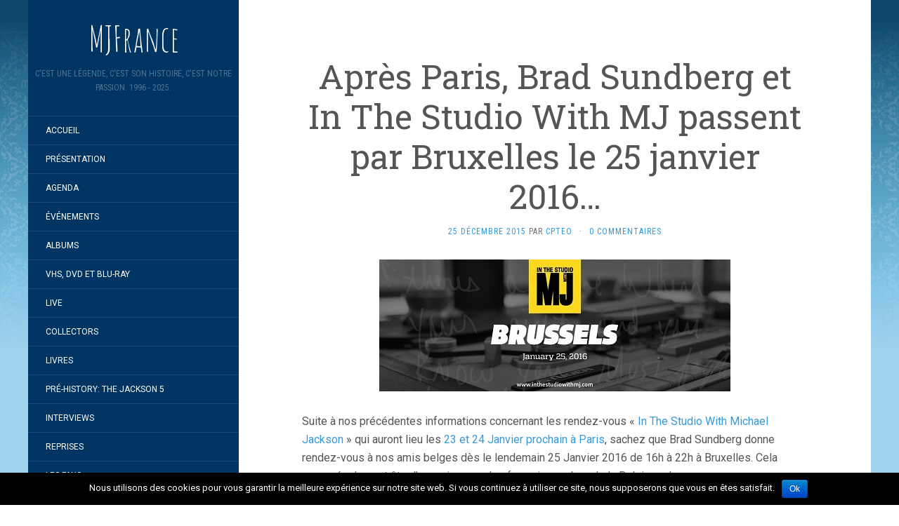

--- FILE ---
content_type: text/html; charset=UTF-8
request_url: http://mjfrance.com/apres-paris-brad-sundberg-et-in-the-studio-with-mj-passent-par-bruxelles-le-25-janvier-2016/
body_size: 12883
content:
<!DOCTYPE html>
<html lang="fr-FR" prefix="og: http://ogp.me/ns#">
<head>
		<meta charset="UTF-8" />
	<meta http-equiv="X-UA-Compatible" content="IE=edge">
	<meta name="viewport" content="width=device-width, initial-scale=1.0" />
	<link rel="profile" href="http://gmpg.org/xfn/11" />
	<link rel="pingback" href="http://mjfrance.com/xmlrpc.php" />
	<title>Après Paris, Brad Sundberg et In The Studio With MJ passent par Bruxelles le 25 janvier 2016... - MJFrance</title>

<!-- This site is optimized with the Yoast SEO plugin v9.6 - https://yoast.com/wordpress/plugins/seo/ -->
<link rel="canonical" href="http://mjfrance.com/apres-paris-brad-sundberg-et-in-the-studio-with-mj-passent-par-bruxelles-le-25-janvier-2016/" />
<meta property="og:locale" content="fr_FR" />
<meta property="og:type" content="article" />
<meta property="og:title" content="Après Paris, Brad Sundberg et In The Studio With MJ passent par Bruxelles le 25 janvier 2016... - MJFrance" />
<meta property="og:description" content="Suite à nos précédentes informations concernant les rendez-vous « In The Studio With Michael Jackson » qui auront lieu les 23 et 24 Janvier prochain à Paris, sachez que Brad Sundberg donne rendez-vous à nos amis belges dès le lendemain 25 Janvier 2016 de 16h à 22h à Bruxelles. Cela pourra également être l&rsquo;occasion pour les français &hellip;" />
<meta property="og:url" content="http://mjfrance.com/apres-paris-brad-sundberg-et-in-the-studio-with-mj-passent-par-bruxelles-le-25-janvier-2016/" />
<meta property="og:site_name" content="MJFrance" />
<meta property="article:publisher" content="https://www.facebook.com/MJFrance-118615004843179/" />
<meta property="article:section" content="Brad Sundberg" />
<meta property="article:published_time" content="2015-12-25T11:40:00+01:00" />
<meta property="og:image" content="http://www.mjfrance.com/site/news/decembre15/brusselmj.jpg" />
<meta name="twitter:card" content="summary_large_image" />
<meta name="twitter:description" content="Suite à nos précédentes informations concernant les rendez-vous « In The Studio With Michael Jackson » qui auront lieu les 23 et 24 Janvier prochain à Paris, sachez que Brad Sundberg donne rendez-vous à nos amis belges dès le lendemain 25 Janvier 2016 de 16h à 22h à Bruxelles. Cela pourra également être l&rsquo;occasion pour les français [&hellip;]" />
<meta name="twitter:title" content="Après Paris, Brad Sundberg et In The Studio With MJ passent par Bruxelles le 25 janvier 2016... - MJFrance" />
<meta name="twitter:image" content="http://mjfrance.com/wp-content/uploads/2015/12/brusselmj.jpg" />
<!-- / Yoast SEO plugin. -->

<link rel='dns-prefetch' href='//platform-api.sharethis.com' />
<link rel='dns-prefetch' href='//fonts.googleapis.com' />
<link rel='dns-prefetch' href='//s.w.org' />
<link rel="alternate" type="application/rss+xml" title="MJFrance &raquo; Flux" href="http://mjfrance.com/feed/" />
<link rel="alternate" type="application/rss+xml" title="MJFrance &raquo; Flux des commentaires" href="http://mjfrance.com/comments/feed/" />
<link rel="alternate" type="application/rss+xml" title="MJFrance &raquo; Après Paris, Brad Sundberg et In The Studio With MJ passent par Bruxelles le 25 janvier 2016&#8230; Flux des commentaires" href="http://mjfrance.com/apres-paris-brad-sundberg-et-in-the-studio-with-mj-passent-par-bruxelles-le-25-janvier-2016/feed/" />
		<script type="text/javascript">
			window._wpemojiSettings = {"baseUrl":"https:\/\/s.w.org\/images\/core\/emoji\/13.0.0\/72x72\/","ext":".png","svgUrl":"https:\/\/s.w.org\/images\/core\/emoji\/13.0.0\/svg\/","svgExt":".svg","source":{"concatemoji":"http:\/\/mjfrance.com\/wp-includes\/js\/wp-emoji-release.min.js?ver=b6e769"}};
			!function(e,a,t){var n,r,o,i=a.createElement("canvas"),p=i.getContext&&i.getContext("2d");function s(e,t){var a=String.fromCharCode;p.clearRect(0,0,i.width,i.height),p.fillText(a.apply(this,e),0,0);e=i.toDataURL();return p.clearRect(0,0,i.width,i.height),p.fillText(a.apply(this,t),0,0),e===i.toDataURL()}function c(e){var t=a.createElement("script");t.src=e,t.defer=t.type="text/javascript",a.getElementsByTagName("head")[0].appendChild(t)}for(o=Array("flag","emoji"),t.supports={everything:!0,everythingExceptFlag:!0},r=0;r<o.length;r++)t.supports[o[r]]=function(e){if(!p||!p.fillText)return!1;switch(p.textBaseline="top",p.font="600 32px Arial",e){case"flag":return s([127987,65039,8205,9895,65039],[127987,65039,8203,9895,65039])?!1:!s([55356,56826,55356,56819],[55356,56826,8203,55356,56819])&&!s([55356,57332,56128,56423,56128,56418,56128,56421,56128,56430,56128,56423,56128,56447],[55356,57332,8203,56128,56423,8203,56128,56418,8203,56128,56421,8203,56128,56430,8203,56128,56423,8203,56128,56447]);case"emoji":return!s([55357,56424,8205,55356,57212],[55357,56424,8203,55356,57212])}return!1}(o[r]),t.supports.everything=t.supports.everything&&t.supports[o[r]],"flag"!==o[r]&&(t.supports.everythingExceptFlag=t.supports.everythingExceptFlag&&t.supports[o[r]]);t.supports.everythingExceptFlag=t.supports.everythingExceptFlag&&!t.supports.flag,t.DOMReady=!1,t.readyCallback=function(){t.DOMReady=!0},t.supports.everything||(n=function(){t.readyCallback()},a.addEventListener?(a.addEventListener("DOMContentLoaded",n,!1),e.addEventListener("load",n,!1)):(e.attachEvent("onload",n),a.attachEvent("onreadystatechange",function(){"complete"===a.readyState&&t.readyCallback()})),(n=t.source||{}).concatemoji?c(n.concatemoji):n.wpemoji&&n.twemoji&&(c(n.twemoji),c(n.wpemoji)))}(window,document,window._wpemojiSettings);
		</script>
		<style type="text/css">
img.wp-smiley,
img.emoji {
	display: inline !important;
	border: none !important;
	box-shadow: none !important;
	height: 1em !important;
	width: 1em !important;
	margin: 0 .07em !important;
	vertical-align: -0.1em !important;
	background: none !important;
	padding: 0 !important;
}
</style>
	<link rel='stylesheet' id='style-maintenance-css' href='http://mjfrance.com/wp-content/plugins/wp-advanced-importer/assets/css/style-maintenance.css?ver=b6e769' media='all' />
<link rel='stylesheet' id='wp-block-library-css' href='http://mjfrance.com/wp-includes/css/dist/block-library/style.min.css?ver=b6e769' media='all' />
<link rel='stylesheet' id='cookie-notice-front-css' href='http://mjfrance.com/wp-content/plugins/cookie-notice/css/front.min.css?ver=b6e769' media='all' />
<link rel='stylesheet' id='flat-fonts-css' href='//fonts.googleapis.com/css?family=Amatic+SC%7CRoboto:400,700%7CRoboto+Slab%7CRoboto+Condensed' media='all' />
<link rel='stylesheet' id='flat-theme-css' href='http://mjfrance.com/wp-content/themes/flat/assets/css/flat.min.css?ver=1.7.8' media='all' />
<link rel='stylesheet' id='flat-style-css' href='http://mjfrance.com/wp-content/themes/flat/style.css?ver=b6e769' media='all' />
<script src='http://mjfrance.com/wp-includes/js/jquery/jquery.js?ver=1.12.4-wp' id='jquery-core-js'></script>
<script type='text/javascript' id='cookie-notice-front-js-extra'>
/* <![CDATA[ */
var cnArgs = {"ajaxurl":"http:\/\/mjfrance.com\/wp-admin\/admin-ajax.php","hideEffect":"fade","onScroll":"","onScrollOffset":"100","cookieName":"cookie_notice_accepted","cookieValue":"true","cookieTime":"2592000","cookiePath":"\/","cookieDomain":"","redirection":"","cache":"","refuse":"no","revoke_cookies":"0","revoke_cookies_opt":"automatic","secure":"0"};
/* ]]> */
</script>
<script src='http://mjfrance.com/wp-content/plugins/cookie-notice/js/front.min.js?ver=1.2.46' id='cookie-notice-front-js'></script>
<script src='http://mjfrance.com/wp-content/themes/flat/assets/js/flat.min.js?ver=1.7.8' id='flat-js-js'></script>
<!--[if lt IE 9]>
<script src='http://mjfrance.com/wp-content/themes/flat/assets/js/html5shiv.min.js?ver=3.7.2' id='html5shiv-js'></script>
<![endif]-->
<script src='//platform-api.sharethis.com/js/sharethis.js#product=ga&#038;property=5a2fe7f69cc7050012d2cd9a' id='googleanalytics-platform-sharethis-js'></script>
<link rel="https://api.w.org/" href="http://mjfrance.com/wp-json/" /><link rel="alternate" type="application/json" href="http://mjfrance.com/wp-json/wp/v2/posts/775" /><link rel="EditURI" type="application/rsd+xml" title="RSD" href="http://mjfrance.com/xmlrpc.php?rsd" />
<link rel="wlwmanifest" type="application/wlwmanifest+xml" href="http://mjfrance.com/wp-includes/wlwmanifest.xml" /> 

<link rel='shortlink' href='http://mjfrance.com/?p=775' />
<link rel="alternate" type="application/json+oembed" href="http://mjfrance.com/wp-json/oembed/1.0/embed?url=http%3A%2F%2Fmjfrance.com%2Fapres-paris-brad-sundberg-et-in-the-studio-with-mj-passent-par-bruxelles-le-25-janvier-2016%2F" />
<link rel="alternate" type="text/xml+oembed" href="http://mjfrance.com/wp-json/oembed/1.0/embed?url=http%3A%2F%2Fmjfrance.com%2Fapres-paris-brad-sundberg-et-in-the-studio-with-mj-passent-par-bruxelles-le-25-janvier-2016%2F&#038;format=xml" />
<meta http-equiv="Content-type" content="text/html; charset=utf-8" /><link rel='canonical' href='http://mjfrance.com/apres-paris-brad-sundberg-et-in-the-studio-with-mj-passent-par-bruxelles-le-25-janvier-2016/' />
<style type="text/css">#page:before, .sidebar-offcanvas, #secondary { background-color: #003563; }@media (max-width: 1199px) { #page &gt; .container { background-color: #003563; } }</style><style type="text/css">#masthead .site-title {font-family:Amatic SC}body {font-family:Roboto }h1,h2,h3,h4,h5,h6 {font-family:Roboto Slab}#masthead .site-description, .hentry .entry-meta {font-family:Roboto Condensed}</style><style type="text/css">.recentcomments a{display:inline !important;padding:0 !important;margin:0 !important;}</style><style type="text/css" id="custom-background-css">
body.custom-background { background-image: url("http://mjfrance.ovh/wp-content/uploads/2017/12/fond1.jpg"); background-position: left top; background-size: auto; background-repeat: repeat; background-attachment: fixed; }
</style>
		</head>

<body class="post-template-default single single-post postid-775 single-format-standard custom-background cookies-not-set" itemscope itemtype="http://schema.org/WebPage">
<div id="page">
	<div class="container">
		<div class="row row-offcanvas row-offcanvas-left">
			<div id="secondary" class="col-lg-3">
								<header id="masthead" class="site-header" role="banner">
										<div class="hgroup">
						<h1 class="site-title display-title"><a href="http://mjfrance.com/" title="MJFrance" rel="home"><span itemprop="name">MJFrance</span></a></h1><h2 itemprop="description" class="site-description">C&#039;est une légende, c&#039;est son histoire, c&#039;est notre passion. 1996 - 2025.</h2>					</div>
					<button type="button" class="btn btn-link hidden-lg toggle-sidebar" data-toggle="offcanvas" aria-label="Sidebar"><i class="fa fa-gear"></i></button>
					<button type="button" class="btn btn-link hidden-lg toggle-navigation" aria-label="Navigation Menu"><i class="fa fa-bars"></i></button>
					<nav id="site-navigation" class="navigation main-navigation" role="navigation">
						<ul id="menu-menu-1" class="nav-menu"><li id="menu-item-1554" class="menu-item menu-item-type-custom menu-item-object-custom menu-item-1554"><a href="http://mjfrance.ovh/">Accueil</a></li>
<li id="menu-item-2048" class="menu-item menu-item-type-post_type menu-item-object-page menu-item-2048"><a href="http://mjfrance.com/presentation/">Présentation</a></li>
<li id="menu-item-1614" class="menu-item menu-item-type-post_type menu-item-object-page menu-item-1614"><a href="http://mjfrance.com/agenda/">Agenda</a></li>
<li id="menu-item-4768" class="menu-item menu-item-type-post_type menu-item-object-page menu-item-4768"><a href="http://mjfrance.com/evenements/">Événements</a></li>
<li id="menu-item-1555" class="menu-item menu-item-type-post_type menu-item-object-page menu-item-1555"><a href="http://mjfrance.com/albums/">Albums</a></li>
<li id="menu-item-3882" class="menu-item menu-item-type-post_type menu-item-object-page menu-item-3882"><a href="http://mjfrance.com/vhs-dvd-blu-ray/">VHS, DVD et Blu-Ray</a></li>
<li id="menu-item-4055" class="menu-item menu-item-type-post_type menu-item-object-page menu-item-4055"><a href="http://mjfrance.com/live/">Live</a></li>
<li id="menu-item-4063" class="menu-item menu-item-type-post_type menu-item-object-page menu-item-4063"><a href="http://mjfrance.com/collectors/">Collectors</a></li>
<li id="menu-item-4902" class="menu-item menu-item-type-post_type menu-item-object-page menu-item-4902"><a href="http://mjfrance.com/4672-2/">Livres</a></li>
<li id="menu-item-4486" class="menu-item menu-item-type-post_type menu-item-object-page menu-item-4486"><a href="http://mjfrance.com/pre-history-the-jackson-5/">Pré-HIStory: The Jackson 5</a></li>
<li id="menu-item-4671" class="menu-item menu-item-type-post_type menu-item-object-page menu-item-4671"><a href="http://mjfrance.com/interviews/">Interviews</a></li>
<li id="menu-item-4524" class="menu-item menu-item-type-post_type menu-item-object-page menu-item-4524"><a href="http://mjfrance.com/reprises/">Reprises</a></li>
<li id="menu-item-4349" class="menu-item menu-item-type-post_type menu-item-object-page menu-item-4349"><a href="http://mjfrance.com/les-fans/">Les Fans</a></li>
<li id="menu-item-6911" class="menu-item menu-item-type-post_type menu-item-object-page menu-item-6911"><a href="http://mjfrance.com/mjfranceforum/">MJFrance Forum</a></li>
</ul>					</nav>
									</header>
				
				<div class="sidebar-offcanvas">
					<div id="main-sidebar" class="widget-area" role="complementary">
											<aside id="search-2" class="widget widget_search">
	<form method="get" id="searchform" action="http://mjfrance.com/">
		<label for="s" class="assistive-text">Rechercher</label>
		<input type="text" class="field" name="s" id="s" placeholder="Rechercher" />
		<input type="submit" class="submit" name="submit" id="searchsubmit" value="Rechercher" />
	</form>
					</aside>

							<aside id="recent-posts-2" class="widget widget_recent_entries">

								<h3 class='widget-title'>Articles récents</h3>

		<ul>
											<li>
					<a href="http://mjfrance.com/sortie-dun-livre-de-joseph-vogel-sur-le-clip-de-black-or-white/">Sortie d&rsquo;un livre de Joseph Vogel sur le clip de Black or White&#8230;</a>
									</li>
											<li>
					<a href="http://mjfrance.com/fuite-de-quatre-demos-inedites/">Fuite de quatre démos inédites…</a>
									</li>
											<li>
					<a href="http://mjfrance.com/confirmation-de-la-presence-de-rockin-robin-sur-les-supports-physiques-de-la-b-o-de-la-5eme-saison-de-stranger-things/">Confirmation de la présence de Rockin’ Robin sur les supports physiques de la B.O de la 5ème saison de Stranger Things&#8230;</a>
									</li>
											<li>
					<a href="http://mjfrance.com/bonne-et-heureuse-annee-2026/">Bonne et heureuse année 2026…</a>
									</li>
											<li>
					<a href="http://mjfrance.com/avant-premiere-du-spectacle-tribute-en-hommage-a-michael-jackson-de-matis-for-you-michael-tour/">Avant-première du spectacle tribute en hommage à Michael Jackson de Matis: « For You Michael Tour »&#8230;</a>
									</li>
					</ul>

							</aside>
					<aside id="recent-comments-2" class="widget widget_recent_comments">
						<h3 class='widget-title'>Commentaires récents</h3>
<ul id="recentcomments"><li class="recentcomments"><span class="comment-author-link">Yan</span> dans <a href="http://mjfrance.com/30-millions-de-vues-en-six-heures-et-beaucoup-de-reactions/#comment-159976">30 millions de vues en six heures et beaucoup de réactions&#8230;</a></li><li class="recentcomments"><span class="comment-author-link">Nicolas Gayraud</span> dans <a href="http://mjfrance.com/bande-annonce-du-biopic-michael/#comment-159927">Bande-annonce du biopic « Michael »&#8230;</a></li><li class="recentcomments"><span class="comment-author-link">Lo</span> dans <a href="http://mjfrance.com/bande-annonce-du-biopic-michael/#comment-159919">Bande-annonce du biopic « Michael »&#8230;</a></li><li class="recentcomments"><span class="comment-author-link">Bruno</span> dans <a href="http://mjfrance.com/bande-annonce-du-biopic-michael/#comment-159915">Bande-annonce du biopic « Michael »&#8230;</a></li><li class="recentcomments"><span class="comment-author-link">Cpteo</span> dans <a href="http://mjfrance.com/exclusivite-vinyl-collector-the-ultimate-collection-des-jackson-5-en-double-vinyle-colore-et-motown-chartbusters/#comment-159736">Exclusivité Vinyl Collector: The Ultimate Collection des Jackson 5 en double vinyle coloré et Motown Chartbusters&#8230;</a></li></ul>					</aside>
					<aside id="archives-2" class="widget widget_archive">
						<h3 class='widget-title'>Archives</h3>

			<ul>
					<li><a href='http://mjfrance.com/2026/01/'>janvier 2026</a></li>
	<li><a href='http://mjfrance.com/2025/12/'>décembre 2025</a></li>
	<li><a href='http://mjfrance.com/2025/11/'>novembre 2025</a></li>
	<li><a href='http://mjfrance.com/2025/10/'>octobre 2025</a></li>
	<li><a href='http://mjfrance.com/2025/09/'>septembre 2025</a></li>
	<li><a href='http://mjfrance.com/2025/08/'>août 2025</a></li>
	<li><a href='http://mjfrance.com/2025/07/'>juillet 2025</a></li>
	<li><a href='http://mjfrance.com/2025/06/'>juin 2025</a></li>
	<li><a href='http://mjfrance.com/2025/05/'>mai 2025</a></li>
	<li><a href='http://mjfrance.com/2025/04/'>avril 2025</a></li>
	<li><a href='http://mjfrance.com/2025/03/'>mars 2025</a></li>
	<li><a href='http://mjfrance.com/2025/02/'>février 2025</a></li>
	<li><a href='http://mjfrance.com/2025/01/'>janvier 2025</a></li>
	<li><a href='http://mjfrance.com/2024/12/'>décembre 2024</a></li>
	<li><a href='http://mjfrance.com/2024/11/'>novembre 2024</a></li>
	<li><a href='http://mjfrance.com/2024/10/'>octobre 2024</a></li>
	<li><a href='http://mjfrance.com/2024/09/'>septembre 2024</a></li>
	<li><a href='http://mjfrance.com/2024/08/'>août 2024</a></li>
	<li><a href='http://mjfrance.com/2024/07/'>juillet 2024</a></li>
	<li><a href='http://mjfrance.com/2024/06/'>juin 2024</a></li>
	<li><a href='http://mjfrance.com/2024/05/'>mai 2024</a></li>
	<li><a href='http://mjfrance.com/2024/04/'>avril 2024</a></li>
	<li><a href='http://mjfrance.com/2024/03/'>mars 2024</a></li>
	<li><a href='http://mjfrance.com/2024/02/'>février 2024</a></li>
	<li><a href='http://mjfrance.com/2024/01/'>janvier 2024</a></li>
	<li><a href='http://mjfrance.com/2023/12/'>décembre 2023</a></li>
	<li><a href='http://mjfrance.com/2023/11/'>novembre 2023</a></li>
	<li><a href='http://mjfrance.com/2023/10/'>octobre 2023</a></li>
	<li><a href='http://mjfrance.com/2023/09/'>septembre 2023</a></li>
	<li><a href='http://mjfrance.com/2023/08/'>août 2023</a></li>
	<li><a href='http://mjfrance.com/2023/07/'>juillet 2023</a></li>
	<li><a href='http://mjfrance.com/2023/06/'>juin 2023</a></li>
	<li><a href='http://mjfrance.com/2023/05/'>mai 2023</a></li>
	<li><a href='http://mjfrance.com/2023/04/'>avril 2023</a></li>
	<li><a href='http://mjfrance.com/2023/03/'>mars 2023</a></li>
	<li><a href='http://mjfrance.com/2023/02/'>février 2023</a></li>
	<li><a href='http://mjfrance.com/2023/01/'>janvier 2023</a></li>
	<li><a href='http://mjfrance.com/2022/12/'>décembre 2022</a></li>
	<li><a href='http://mjfrance.com/2022/11/'>novembre 2022</a></li>
	<li><a href='http://mjfrance.com/2022/10/'>octobre 2022</a></li>
	<li><a href='http://mjfrance.com/2022/09/'>septembre 2022</a></li>
	<li><a href='http://mjfrance.com/2022/08/'>août 2022</a></li>
	<li><a href='http://mjfrance.com/2022/07/'>juillet 2022</a></li>
	<li><a href='http://mjfrance.com/2022/06/'>juin 2022</a></li>
	<li><a href='http://mjfrance.com/2022/05/'>mai 2022</a></li>
	<li><a href='http://mjfrance.com/2022/04/'>avril 2022</a></li>
	<li><a href='http://mjfrance.com/2022/03/'>mars 2022</a></li>
	<li><a href='http://mjfrance.com/2022/02/'>février 2022</a></li>
	<li><a href='http://mjfrance.com/2022/01/'>janvier 2022</a></li>
	<li><a href='http://mjfrance.com/2021/12/'>décembre 2021</a></li>
	<li><a href='http://mjfrance.com/2021/11/'>novembre 2021</a></li>
	<li><a href='http://mjfrance.com/2021/10/'>octobre 2021</a></li>
	<li><a href='http://mjfrance.com/2021/09/'>septembre 2021</a></li>
	<li><a href='http://mjfrance.com/2021/08/'>août 2021</a></li>
	<li><a href='http://mjfrance.com/2021/07/'>juillet 2021</a></li>
	<li><a href='http://mjfrance.com/2021/06/'>juin 2021</a></li>
	<li><a href='http://mjfrance.com/2021/05/'>mai 2021</a></li>
	<li><a href='http://mjfrance.com/2021/04/'>avril 2021</a></li>
	<li><a href='http://mjfrance.com/2021/03/'>mars 2021</a></li>
	<li><a href='http://mjfrance.com/2021/02/'>février 2021</a></li>
	<li><a href='http://mjfrance.com/2021/01/'>janvier 2021</a></li>
	<li><a href='http://mjfrance.com/2020/12/'>décembre 2020</a></li>
	<li><a href='http://mjfrance.com/2020/11/'>novembre 2020</a></li>
	<li><a href='http://mjfrance.com/2020/10/'>octobre 2020</a></li>
	<li><a href='http://mjfrance.com/2020/09/'>septembre 2020</a></li>
	<li><a href='http://mjfrance.com/2020/08/'>août 2020</a></li>
	<li><a href='http://mjfrance.com/2020/07/'>juillet 2020</a></li>
	<li><a href='http://mjfrance.com/2020/06/'>juin 2020</a></li>
	<li><a href='http://mjfrance.com/2020/05/'>mai 2020</a></li>
	<li><a href='http://mjfrance.com/2020/04/'>avril 2020</a></li>
	<li><a href='http://mjfrance.com/2020/03/'>mars 2020</a></li>
	<li><a href='http://mjfrance.com/2020/02/'>février 2020</a></li>
	<li><a href='http://mjfrance.com/2020/01/'>janvier 2020</a></li>
	<li><a href='http://mjfrance.com/2019/12/'>décembre 2019</a></li>
	<li><a href='http://mjfrance.com/2019/11/'>novembre 2019</a></li>
	<li><a href='http://mjfrance.com/2019/10/'>octobre 2019</a></li>
	<li><a href='http://mjfrance.com/2019/09/'>septembre 2019</a></li>
	<li><a href='http://mjfrance.com/2019/08/'>août 2019</a></li>
	<li><a href='http://mjfrance.com/2019/07/'>juillet 2019</a></li>
	<li><a href='http://mjfrance.com/2019/06/'>juin 2019</a></li>
	<li><a href='http://mjfrance.com/2019/05/'>mai 2019</a></li>
	<li><a href='http://mjfrance.com/2019/04/'>avril 2019</a></li>
	<li><a href='http://mjfrance.com/2019/03/'>mars 2019</a></li>
	<li><a href='http://mjfrance.com/2019/02/'>février 2019</a></li>
	<li><a href='http://mjfrance.com/2019/01/'>janvier 2019</a></li>
	<li><a href='http://mjfrance.com/2018/12/'>décembre 2018</a></li>
	<li><a href='http://mjfrance.com/2018/11/'>novembre 2018</a></li>
	<li><a href='http://mjfrance.com/2018/10/'>octobre 2018</a></li>
	<li><a href='http://mjfrance.com/2018/09/'>septembre 2018</a></li>
	<li><a href='http://mjfrance.com/2018/08/'>août 2018</a></li>
	<li><a href='http://mjfrance.com/2018/07/'>juillet 2018</a></li>
	<li><a href='http://mjfrance.com/2018/06/'>juin 2018</a></li>
	<li><a href='http://mjfrance.com/2018/05/'>mai 2018</a></li>
	<li><a href='http://mjfrance.com/2018/04/'>avril 2018</a></li>
	<li><a href='http://mjfrance.com/2018/03/'>mars 2018</a></li>
	<li><a href='http://mjfrance.com/2018/02/'>février 2018</a></li>
	<li><a href='http://mjfrance.com/2018/01/'>janvier 2018</a></li>
	<li><a href='http://mjfrance.com/2017/12/'>décembre 2017</a></li>
	<li><a href='http://mjfrance.com/2017/11/'>novembre 2017</a></li>
	<li><a href='http://mjfrance.com/2017/10/'>octobre 2017</a></li>
	<li><a href='http://mjfrance.com/2017/09/'>septembre 2017</a></li>
	<li><a href='http://mjfrance.com/2017/08/'>août 2017</a></li>
	<li><a href='http://mjfrance.com/2017/07/'>juillet 2017</a></li>
	<li><a href='http://mjfrance.com/2017/06/'>juin 2017</a></li>
	<li><a href='http://mjfrance.com/2017/05/'>mai 2017</a></li>
	<li><a href='http://mjfrance.com/2017/04/'>avril 2017</a></li>
	<li><a href='http://mjfrance.com/2017/03/'>mars 2017</a></li>
	<li><a href='http://mjfrance.com/2017/02/'>février 2017</a></li>
	<li><a href='http://mjfrance.com/2017/01/'>janvier 2017</a></li>
	<li><a href='http://mjfrance.com/2016/12/'>décembre 2016</a></li>
	<li><a href='http://mjfrance.com/2016/11/'>novembre 2016</a></li>
	<li><a href='http://mjfrance.com/2016/10/'>octobre 2016</a></li>
	<li><a href='http://mjfrance.com/2016/09/'>septembre 2016</a></li>
	<li><a href='http://mjfrance.com/2016/08/'>août 2016</a></li>
	<li><a href='http://mjfrance.com/2016/07/'>juillet 2016</a></li>
	<li><a href='http://mjfrance.com/2016/06/'>juin 2016</a></li>
	<li><a href='http://mjfrance.com/2016/05/'>mai 2016</a></li>
	<li><a href='http://mjfrance.com/2016/04/'>avril 2016</a></li>
	<li><a href='http://mjfrance.com/2016/03/'>mars 2016</a></li>
	<li><a href='http://mjfrance.com/2016/02/'>février 2016</a></li>
	<li><a href='http://mjfrance.com/2016/01/'>janvier 2016</a></li>
	<li><a href='http://mjfrance.com/2015/12/'>décembre 2015</a></li>
	<li><a href='http://mjfrance.com/2015/11/'>novembre 2015</a></li>
	<li><a href='http://mjfrance.com/2015/10/'>octobre 2015</a></li>
	<li><a href='http://mjfrance.com/2015/09/'>septembre 2015</a></li>
	<li><a href='http://mjfrance.com/2015/08/'>août 2015</a></li>
	<li><a href='http://mjfrance.com/2015/07/'>juillet 2015</a></li>
	<li><a href='http://mjfrance.com/2015/06/'>juin 2015</a></li>
	<li><a href='http://mjfrance.com/2015/05/'>mai 2015</a></li>
	<li><a href='http://mjfrance.com/2015/04/'>avril 2015</a></li>
	<li><a href='http://mjfrance.com/2015/03/'>mars 2015</a></li>
	<li><a href='http://mjfrance.com/2015/02/'>février 2015</a></li>
	<li><a href='http://mjfrance.com/2015/01/'>janvier 2015</a></li>
	<li><a href='http://mjfrance.com/2014/12/'>décembre 2014</a></li>
	<li><a href='http://mjfrance.com/2014/11/'>novembre 2014</a></li>
	<li><a href='http://mjfrance.com/2014/10/'>octobre 2014</a></li>
	<li><a href='http://mjfrance.com/2014/09/'>septembre 2014</a></li>
	<li><a href='http://mjfrance.com/2014/08/'>août 2014</a></li>
	<li><a href='http://mjfrance.com/2014/07/'>juillet 2014</a></li>
	<li><a href='http://mjfrance.com/2014/06/'>juin 2014</a></li>
	<li><a href='http://mjfrance.com/2014/05/'>mai 2014</a></li>
	<li><a href='http://mjfrance.com/2014/04/'>avril 2014</a></li>
	<li><a href='http://mjfrance.com/2014/03/'>mars 2014</a></li>
	<li><a href='http://mjfrance.com/2014/02/'>février 2014</a></li>
	<li><a href='http://mjfrance.com/2014/01/'>janvier 2014</a></li>
	<li><a href='http://mjfrance.com/2013/12/'>décembre 2013</a></li>
	<li><a href='http://mjfrance.com/2013/11/'>novembre 2013</a></li>
	<li><a href='http://mjfrance.com/2013/10/'>octobre 2013</a></li>
	<li><a href='http://mjfrance.com/2013/09/'>septembre 2013</a></li>
	<li><a href='http://mjfrance.com/2013/08/'>août 2013</a></li>
	<li><a href='http://mjfrance.com/2013/07/'>juillet 2013</a></li>
	<li><a href='http://mjfrance.com/2013/06/'>juin 2013</a></li>
	<li><a href='http://mjfrance.com/2013/05/'>mai 2013</a></li>
	<li><a href='http://mjfrance.com/2013/04/'>avril 2013</a></li>
	<li><a href='http://mjfrance.com/2013/03/'>mars 2013</a></li>
	<li><a href='http://mjfrance.com/2013/02/'>février 2013</a></li>
	<li><a href='http://mjfrance.com/2013/01/'>janvier 2013</a></li>
	<li><a href='http://mjfrance.com/2012/12/'>décembre 2012</a></li>
	<li><a href='http://mjfrance.com/2012/11/'>novembre 2012</a></li>
	<li><a href='http://mjfrance.com/2012/10/'>octobre 2012</a></li>
	<li><a href='http://mjfrance.com/2012/09/'>septembre 2012</a></li>
	<li><a href='http://mjfrance.com/2012/08/'>août 2012</a></li>
	<li><a href='http://mjfrance.com/2012/07/'>juillet 2012</a></li>
	<li><a href='http://mjfrance.com/2012/06/'>juin 2012</a></li>
	<li><a href='http://mjfrance.com/2012/05/'>mai 2012</a></li>
	<li><a href='http://mjfrance.com/2012/04/'>avril 2012</a></li>
	<li><a href='http://mjfrance.com/2012/03/'>mars 2012</a></li>
	<li><a href='http://mjfrance.com/2012/02/'>février 2012</a></li>
	<li><a href='http://mjfrance.com/2012/01/'>janvier 2012</a></li>
	<li><a href='http://mjfrance.com/2011/12/'>décembre 2011</a></li>
	<li><a href='http://mjfrance.com/2011/11/'>novembre 2011</a></li>
	<li><a href='http://mjfrance.com/2011/10/'>octobre 2011</a></li>
	<li><a href='http://mjfrance.com/2011/09/'>septembre 2011</a></li>
	<li><a href='http://mjfrance.com/2010/12/'>décembre 2010</a></li>
	<li><a href='http://mjfrance.com/2010/11/'>novembre 2010</a></li>
	<li><a href='http://mjfrance.com/2010/09/'>septembre 2010</a></li>
	<li><a href='http://mjfrance.com/2010/08/'>août 2010</a></li>
	<li><a href='http://mjfrance.com/2010/06/'>juin 2010</a></li>
	<li><a href='http://mjfrance.com/2010/05/'>mai 2010</a></li>
	<li><a href='http://mjfrance.com/2010/04/'>avril 2010</a></li>
	<li><a href='http://mjfrance.com/2010/02/'>février 2010</a></li>
	<li><a href='http://mjfrance.com/2009/11/'>novembre 2009</a></li>
	<li><a href='http://mjfrance.com/2009/08/'>août 2009</a></li>
	<li><a href='http://mjfrance.com/2009/04/'>avril 2009</a></li>
	<li><a href='http://mjfrance.com/2008/05/'>mai 2008</a></li>
	<li><a href='http://mjfrance.com/2008/04/'>avril 2008</a></li>
	<li><a href='http://mjfrance.com/2008/03/'>mars 2008</a></li>
	<li><a href='http://mjfrance.com/2008/02/'>février 2008</a></li>
	<li><a href='http://mjfrance.com/2008/01/'>janvier 2008</a></li>
	<li><a href='http://mjfrance.com/2007/12/'>décembre 2007</a></li>
	<li><a href='http://mjfrance.com/2007/11/'>novembre 2007</a></li>
	<li><a href='http://mjfrance.com/2007/10/'>octobre 2007</a></li>
	<li><a href='http://mjfrance.com/2007/09/'>septembre 2007</a></li>
	<li><a href='http://mjfrance.com/2007/08/'>août 2007</a></li>
	<li><a href='http://mjfrance.com/2007/07/'>juillet 2007</a></li>
	<li><a href='http://mjfrance.com/2007/06/'>juin 2007</a></li>
	<li><a href='http://mjfrance.com/2007/05/'>mai 2007</a></li>
	<li><a href='http://mjfrance.com/2007/04/'>avril 2007</a></li>
	<li><a href='http://mjfrance.com/2007/03/'>mars 2007</a></li>
	<li><a href='http://mjfrance.com/2007/02/'>février 2007</a></li>
	<li><a href='http://mjfrance.com/2007/01/'>janvier 2007</a></li>
	<li><a href='http://mjfrance.com/2006/12/'>décembre 2006</a></li>
	<li><a href='http://mjfrance.com/2006/11/'>novembre 2006</a></li>
	<li><a href='http://mjfrance.com/2006/10/'>octobre 2006</a></li>
	<li><a href='http://mjfrance.com/2006/09/'>septembre 2006</a></li>
	<li><a href='http://mjfrance.com/2006/08/'>août 2006</a></li>
	<li><a href='http://mjfrance.com/2006/07/'>juillet 2006</a></li>
	<li><a href='http://mjfrance.com/2006/06/'>juin 2006</a></li>
	<li><a href='http://mjfrance.com/2006/05/'>mai 2006</a></li>
	<li><a href='http://mjfrance.com/2006/04/'>avril 2006</a></li>
	<li><a href='http://mjfrance.com/2006/03/'>mars 2006</a></li>
	<li><a href='http://mjfrance.com/2006/02/'>février 2006</a></li>
	<li><a href='http://mjfrance.com/2006/01/'>janvier 2006</a></li>
	<li><a href='http://mjfrance.com/2005/06/'>juin 2005</a></li>
	<li><a href='http://mjfrance.com/2005/05/'>mai 2005</a></li>
	<li><a href='http://mjfrance.com/2005/04/'>avril 2005</a></li>
	<li><a href='http://mjfrance.com/2005/03/'>mars 2005</a></li>
	<li><a href='http://mjfrance.com/2004/05/'>mai 2004</a></li>
	<li><a href='http://mjfrance.com/2004/04/'>avril 2004</a></li>
	<li><a href='http://mjfrance.com/2004/03/'>mars 2004</a></li>
	<li><a href='http://mjfrance.com/2004/02/'>février 2004</a></li>
	<li><a href='http://mjfrance.com/2002/12/'>décembre 2002</a></li>
	<li><a href='http://mjfrance.com/2002/11/'>novembre 2002</a></li>
	<li><a href='http://mjfrance.com/2002/10/'>octobre 2002</a></li>
	<li><a href='http://mjfrance.com/2002/09/'>septembre 2002</a></li>
	<li><a href='http://mjfrance.com/2002/08/'>août 2002</a></li>
	<li><a href='http://mjfrance.com/2002/06/'>juin 2002</a></li>
	<li><a href='http://mjfrance.com/2002/05/'>mai 2002</a></li>
	<li><a href='http://mjfrance.com/2002/03/'>mars 2002</a></li>
	<li><a href='http://mjfrance.com/2001/12/'>décembre 2001</a></li>
	<li><a href='http://mjfrance.com/2001/10/'>octobre 2001</a></li>
	<li><a href='http://mjfrance.com/2001/07/'>juillet 2001</a></li>
	<li><a href='http://mjfrance.com/2001/06/'>juin 2001</a></li>
	<li><a href='http://mjfrance.com/2001/04/'>avril 2001</a></li>
	<li><a href='http://mjfrance.com/2001/03/'>mars 2001</a></li>
	<li><a href='http://mjfrance.com/2001/02/'>février 2001</a></li>
	<li><a href='http://mjfrance.com/2001/01/'>janvier 2001</a></li>
	<li><a href='http://mjfrance.com/2000/12/'>décembre 2000</a></li>
	<li><a href='http://mjfrance.com/2000/11/'>novembre 2000</a></li>
	<li><a href='http://mjfrance.com/2000/08/'>août 2000</a></li>
	<li><a href='http://mjfrance.com/2000/07/'>juillet 2000</a></li>
	<li><a href='http://mjfrance.com/2000/06/'>juin 2000</a></li>
			</ul>

								</aside>
					<aside id="categories-2" class="widget widget_categories">
						<h3 class='widget-title'>Catégories</h3>

			<ul>
					<li class="cat-item cat-item-44"><a href="http://mjfrance.com/category/a-decade-of-magic/">A Decade Of Magic</a>
</li>
	<li class="cat-item cat-item-3"><a href="http://mjfrance.com/category/a-savoir/">A savoir</a>
</li>
	<li class="cat-item cat-item-16"><a href="http://mjfrance.com/category/abso/">ABSO</a>
</li>
	<li class="cat-item cat-item-7"><a href="http://mjfrance.com/category/association-on-the-line/">Association On The Line</a>
</li>
	<li class="cat-item cat-item-17"><a href="http://mjfrance.com/category/ben-jack-son/">Ben Jack son</a>
</li>
	<li class="cat-item cat-item-43"><a href="http://mjfrance.com/category/biopic-michael/">Biopic Michael</a>
</li>
	<li class="cat-item cat-item-19"><a href="http://mjfrance.com/category/brad-sundberg/">Brad Sundberg</a>
</li>
	<li class="cat-item cat-item-11"><a href="http://mjfrance.com/category/brice-najar/">Brice Najar</a>
</li>
	<li class="cat-item cat-item-34"><a href="http://mjfrance.com/category/danilo/">Danilo</a>
</li>
	<li class="cat-item cat-item-36"><a href="http://mjfrance.com/category/editions-chronica/">Editions Chronica</a>
</li>
	<li class="cat-item cat-item-22"><a href="http://mjfrance.com/category/generation-moonwalk/">Génération Moonwalk</a>
</li>
	<li class="cat-item cat-item-25"><a href="http://mjfrance.com/category/guide-de-voyage/">Guide de voyage</a>
</li>
	<li class="cat-item cat-item-5"><a href="http://mjfrance.com/category/hector-barjot/">Hector Barjot</a>
</li>
	<li class="cat-item cat-item-12"><a href="http://mjfrance.com/category/isabelle-petitjean/">Isabelle Petitjean</a>
</li>
	<li class="cat-item cat-item-31"><a href="http://mjfrance.com/category/jackson-5-live-at-the-forum/">Jackson 5 Live At The Forum</a>
</li>
	<li class="cat-item cat-item-32"><a href="http://mjfrance.com/category/jam-magazine/">Jam Magazine</a>
</li>
	<li class="cat-item cat-item-33"><a href="http://mjfrance.com/category/kay-dayemon/">Kay Dayemon</a>
</li>
	<li class="cat-item cat-item-10"><a href="http://mjfrance.com/category/kingvention/">Kingvention</a>
</li>
	<li class="cat-item cat-item-23"><a href="http://mjfrance.com/category/l-article-de-la-semaine/">L article de la semaine</a>
</li>
	<li class="cat-item cat-item-2"><a href="http://mjfrance.com/category/lactualite/">L&#039;actualité</a>
</li>
	<li class="cat-item cat-item-35"><a href="http://mjfrance.com/category/la-totale/">La totale</a>
</li>
	<li class="cat-item cat-item-9"><a href="http://mjfrance.com/category/le-collector-de-la-semaine/">Le collector de la semaine</a>
</li>
	<li class="cat-item cat-item-38"><a href="http://mjfrance.com/category/le-pauvre-fou/">Le Pauvre Fou</a>
</li>
	<li class="cat-item cat-item-37"><a href="http://mjfrance.com/category/livre-michael-jackson-lintegrale/">Livre Michael Jackson &#8211; L&#039;Intégrale</a>
</li>
	<li class="cat-item cat-item-14"><a href="http://mjfrance.com/category/mj-danse-et-solidarite/">MJ Danse et Solidarité</a>
</li>
	<li class="cat-item cat-item-8"><a href="http://mjfrance.com/category/mj-music-day/">MJ Music Day</a>
</li>
	<li class="cat-item cat-item-41"><a href="http://mjfrance.com/category/mj-the-musical/">MJ The Musical</a>
</li>
	<li class="cat-item cat-item-6"><a href="http://mjfrance.com/category/mjbackstage/">MJBackstage</a>
</li>
	<li class="cat-item cat-item-20"><a href="http://mjfrance.com/category/music-first/">Music First</a>
</li>
	<li class="cat-item cat-item-18"><a href="http://mjfrance.com/category/nick/">Nick*</a>
</li>
	<li class="cat-item cat-item-1"><a href="http://mjfrance.com/category/non-classe/">Non classé</a>
</li>
	<li class="cat-item cat-item-24"><a href="http://mjfrance.com/category/off-the-wall/">Off The Wall</a>
</li>
	<li class="cat-item cat-item-39"><a href="http://mjfrance.com/category/on-the-wall/">On The Wall</a>
</li>
	<li class="cat-item cat-item-28"><a href="http://mjfrance.com/category/qobuz/">Qobuz</a>
</li>
	<li class="cat-item cat-item-4"><a href="http://mjfrance.com/category/salut-les-fans/">Salut les fans</a>
</li>
	<li class="cat-item cat-item-42"><a href="http://mjfrance.com/category/sonic-fantasy/">Sonic fantasy</a>
</li>
	<li class="cat-item cat-item-40"><a href="http://mjfrance.com/category/spectacle-forever/">Spectacle Forever</a>
</li>
	<li class="cat-item cat-item-21"><a href="http://mjfrance.com/category/the-jacksons/">The Jacksons</a>
</li>
	<li class="cat-item cat-item-13"><a href="http://mjfrance.com/category/the-jacksons-legacy/">The Jacksons Legacy</a>
</li>
	<li class="cat-item cat-item-15"><a href="http://mjfrance.com/category/the-ultimate-collector-book/">The Ultimate Collector Book</a>
</li>
	<li class="cat-item cat-item-26"><a href="http://mjfrance.com/category/tribute-band/">Tribute Band</a>
</li>
	<li class="cat-item cat-item-27"><a href="http://mjfrance.com/category/xscape/">xscape</a>
</li>
			</ul>

								</aside>
											</div>
				</div>
			</div>

						<div id="primary" class="content-area col-lg-9" itemprop="mainContentOfPage">
							<div id="content" class="site-content" role="main" itemscope itemtype="http://schema.org/Article">
			<article id="post-775" class="post-775 post type-post status-publish format-standard has-post-thumbnail hentry category-brad-sundberg category-lactualite">
	<header class="entry-header">
		<h1 class="entry-title" itemprop="name">Après Paris, Brad Sundberg et In The Studio With MJ passent par Bruxelles le 25 janvier 2016&#8230;</h1>
							<div class="entry-meta"><span class="entry-date"><a href="http://mjfrance.com/apres-paris-brad-sundberg-et-in-the-studio-with-mj-passent-par-bruxelles-le-25-janvier-2016/" rel="bookmark"><time class="entry-date published" datetime="2015-12-25T12:40:00+01:00" itemprop="datepublished">25 décembre 2015</time></a></span> par <span class="author vcard" itemscope itemprop="author" itemtype="http://schema.org/Person"><a class="url fn n" href="http://mjfrance.com/author/cpteo/" rel="author" itemprop="url"><span itemprop="name">Cpteo</span></a></span><span class="sep">&middot;</span><span class="comments-link"><a href="http://mjfrance.com/apres-paris-brad-sundberg-et-in-the-studio-with-mj-passent-par-bruxelles-le-25-janvier-2016/#respond" itemprop="discussionUrl">0 Commentaires</a></span></div>
			</header>
				<div class="entry-thumbnail"><img width="500" height="188" src="http://mjfrance.com/wp-content/uploads/2015/12/brusselmj.jpg" class="attachment-post-thumbnail size-post-thumbnail wp-post-image" alt="" loading="lazy" itemprop="thumbnailUrl" srcset="http://mjfrance.com/wp-content/uploads/2015/12/brusselmj.jpg 500w, http://mjfrance.com/wp-content/uploads/2015/12/brusselmj-300x113.jpg 300w" sizes="(max-width: 500px) 100vw, 500px" /></div>
	
	
	<div class="entry-content" itemprop="articleBody">
				<p>Suite à nos précédentes informations concernant les rendez-vous « <a href="http://inthestudiowithmj.com/" target="_blank">In The Studio With Michael Jackson</a> » qui auront lieu les <a href="http://mjfrance.com/actu/post/2015/12/17/Tout-sur-le-rendez-vous-In-The-Studio-With-MJ-avec-Brad-Sundberg-les-23-et-24-Janvier-prochain.../4517">23 et 24 Janvier prochain à Paris</a>, sachez que Brad Sundberg donne rendez-vous à nos amis belges dès le lendemain 25 Janvier 2016 de 16h à 22h à Bruxelles. Cela pourra également être l&rsquo;occasion pour les français proches de la Belgique de ne pas manquer ce rendez-vous incontournable.    <img align="bottom" src="http://www.mjfrance.com/site/news/decembre15/brusselmj.jpg" /></p>
<p>Si les réservations se font sur <a href="http://inthestudiowithmj.com/events" target="_blank">inthestudiowithmj.com/events</a> sachez que Brad Sundberg a tenu à envoyer un message à tous les fans d&rsquo;Europe à l&rsquo;occasion de cette petite tournée qui passera auparavant par Herlsinki les 16 et 17 janvier et Stockholm le 18 Janvier.</p>
<p>Voici pour vous le message de Brad SUNDBERG :</p>
<p><em>Ceci est un mot spécial particulièrement pour mes amis en Europe.</em></p>
<p><em>Alors que j&rsquo;étais assis à mon bureau ce matin, j&rsquo;ai reçu une note de l&rsquo;un de mes chers amis à Paris. Il m&rsquo;a dit que sa ville bien-aimée ne ressentait pas ce Noël comme d&rsquo;habitude. Les foules sont plus rares et les gens restent chez eux depuis les terribles attentats. Un Paris calme à Noël est difficile à imaginer.</em></p>
<p><em>J&rsquo;ai tenté délibérément de garder la politique et les affaires du monde en dehors de mes publications et séminaires. Michael ne parlait pas souvent de la politique, mais son cœur était brisé devant le mal, et il a offert sa voix et souvent son chéquier pour lutter contre le mal.</em></p>
<p><em>Paris a eu une année difficile, à l&rsquo;instar de nombreuses villes aux États-Unis et partout dans le monde. Je ne vais pas vous mentir &#8211; nous avons pensé annuler notre séminaire de janvier en Europe à cause des troubles actuels &#8211; mais qu&rsquo;est-ce que ça ferait ? Cela permettrait à la peur de gagner cette manche, et franchement je ne sais pas jouer de cette manière.</em></p>
<p><em>Michael a touché tant de vies &#8211; à travers les barrières de la couleur, de la nationalité, de la religion, de la croyance, du sexe et de l&rsquo;âge. J&rsquo;ai noué quelques-unes des plus belles amitiés qu&rsquo;on puisse imaginées à travers ce cheminement &#8211; et j&rsquo;en ai vu naître et s&rsquo;épanouir des amitiés. Des Russes, des Allemands, des Japonais, des Américains, des Suédois, des Espagnols, des Africains, des Indiens, (les fans) du Moyen-Orient, d&rsquo;Amérique du sud &#8211; même de ma robuste Australie! Vous ne pouvez pas imaginer le bonheur que je ressens quand je vois les vieux amis se réunir avec des larmes de joie.</em></p>
<p><em>Nous ne pouvons pas réparer ce qui s&rsquo;est passé à Paris ou à San Bernardino ou au Mali, mais l&rsquo;amour triomphera toujours de la haine.</em></p>
<p><em>Dans ma foi, à cette époque de l&rsquo;année, nous célébrons le plus beau cadeau que le monde ait jamais reçu &#8211; la naissance d&rsquo;un sauveur. Ta foi peut être ou non la même, mais je choisis quand même de t&rsquo;aimer comme un frère, parce que c&rsquo;est ce que mon sauveur m&rsquo;a appris à faire.</em></p>
<p><em>Il a fallu environ sept ans pour réaliser Earth Song. Pensez à cela. Sept ans d&rsquo; « amour qui saigne » (« Bleeding Love ») et d&rsquo; « apologie » pour escalader les charts du Billboard. C&rsquo;est le temps que Michael a travaillé sur Earth Song.</em></p>
<p><em>Bill Bottrell était angoissé par les sons, et nous avons poussé l&rsquo;équipement pour avoir de plus en plus de punch, pour faire exploser la chanson quand les percussions font enfin leur effet. Michael voulait que la chanson frappe comme un train de marchandises, et je pense que nous avons fait un bon boulot. Michael jetait sa tête en arrière et criait car il aimait la façon dont le mix progressait. (amusant de voir combien ces petites choses nous manquent au fil du temps.)</em></p>
<p><em>Michael était juste une voix. Il demandait à son public d&rsquo;arrêter l&rsquo;effusion de sang, d&rsquo;arrêter le tumulte, d&rsquo;arrêter la douleur, de tirer les leçons du passé. Il chantait pour les enfants blessés, contre le massacre des animaux et des hommes.</em></p>
<p><em>Le monde est plus effrayant qu&rsquo;il était hier. Davantage d&rsquo;armes sont en circulation, davantage de bons gars sont payés pour arrêter les méchants, et davantage de méchants prévoient de faire du mal aux gentils. Le cycle continue.</em></p>
<p><em>Je prie pour que, pendant cette période de vacances, vous soyez entourés d&rsquo;amour, de paix et de joie. Je veux à nouveau entendre rire Paris&#8230; Je veux l&rsquo;entendre chanter ! Je veux voir des foules de gens dans les rues, dans les boutiques, les cafés et les églises – en vivant leur vie, en aimant leur famille et leurs amis. Je veux sentir la chaleur d&rsquo;un restaurant bondé à Helsinki, et déguster une tasse de vin chaud avec mes frères et sœurs suédois à Stockholm ! Je veux sentir le vent froid dans les rues animées de Bruxelles, avec les odeurs de chocolat et de noix grillées et retentir le bruit des cloches des églises.</em></p>
<p><em>Peut-être qu&rsquo;on ne peut pas tout régler, mais on peut arranger quelque chose. Nous pouvons apporter un repas &#8211; ou mieux encore un sac de vivres &#8211; à une famille dans le besoin. Envoyer un cadeau à un enfant qui n&rsquo;aura rien cette année. On peut cuisiner pour un voisin, vous savez pas, ou balayer le trottoir pour les veuves âgées . Ces simples actes d&rsquo;amour résonnent plus profondément que vous pouvez imaginer. Pour des raisons évidentes, je n&rsquo;écris pas sur ce que Deb et moi, nous faisons pour aider les autres, mais je suis fier d&rsquo;avoir épousé une femme qui croit fermement qu&rsquo;il faut aider les autres, et dont les actions invisibles sont incroyables.</em></p>
<p><em>Je vous encourage à écraser la haine et la peur et à choisir plutôt de célébrer cette incroyable vie que nous avons avons la chance d&rsquo;avoir reçue. Une vie remplie de musique, d&rsquo;amour, de famille, d&rsquo;amis, de grandes expériences et de souvenirs incroyables. Vous avez peut-être des amis qui attendent que quelqu&rsquo;un fasse le premier pas pour dire que c&rsquo;est bien de retourner dans les cafés, les parcs et les magasins. Ne les faîtes pas attendre trop longtemps.</em></p>
<p><em>Je viens vous voir à Paris, à Helsinki, à Stockholm et à Bruxelles. C&rsquo;est à peine dans deux mois pour nous tous, et mon cœur me fait mal à cause de la douleur que vous avez endurée, mais on va commencer la nouvelle année sabbatique avec de la musique, de l&rsquo;amour et de l&rsquo;amitié.</em></p>
<p><em>J&rsquo;ai hâte de vous voir très bientôt.</em></p>
<p><em>Joyeux Noël et merveilleuses vacances !</em></p>
<p>&nbsp;</p>
<p>Traduction : Barbara Labiche</p>
<p>Source: MJBackstage</p>
<p>Source: MJFrance</p>
							</div>
		</article>
	
	<nav class="navigation post-navigation" role="navigation" aria-label="Publications">
		<h2 class="screen-reader-text">Navigation de l’article</h2>
		<div class="nav-links"><div class="nav-previous"><a href="http://mjfrance.com/isabelle-petijean-invitee-de-france-3-lorraine/" rel="prev"><span class="meta-nav" aria-hidden="true">Précédent</span> <span class="screen-reader-text">Article précédent :</span> <span class="post-title">Isabelle Petijean invitée de France 3 Lorraine&#8230;</span></a></div><div class="nav-next"><a href="http://mjfrance.com/the-ultimate-collector-book-volume-iv-dangerous-from-1991-1994/" rel="next"><span class="meta-nav" aria-hidden="true">Suivant</span> <span class="screen-reader-text">Article suivant :</span> <span class="post-title">The Ultimate Collector Book Volume IV Dangerous from 1991-1994&#8230;</span></a></div></div>
	</nav>

<div id="comments" class="comments-area">

	
	
		<div id="respond" class="comment-respond">
		<h3 id="reply-title" class="comment-reply-title">Laisser un commentaire <small><a rel="nofollow" id="cancel-comment-reply-link" href="/apres-paris-brad-sundberg-et-in-the-studio-with-mj-passent-par-bruxelles-le-25-janvier-2016/#respond" style="display:none;">Annuler la réponse</a></small></h3><form action="http://mjfrance.com/wp-comments-post.php" method="post" id="commentform" class="comment-form" novalidate><p class="comment-notes"><span id="email-notes">Votre adresse de messagerie ne sera pas publiée.</span> Les champs obligatoires sont indiqués avec <span class="required">*</span></p><p class="comment-form-comment"><label for="comment">Commentaire</label> <textarea id="comment" name="comment" cols="45" rows="8" maxlength="65525" required="required"></textarea></p><p class="comment-form-author"><label for="author">Nom <span class="required">*</span></label> <input id="author" name="author" type="text" value="" size="30" maxlength="245" required='required' /></p>
<p class="comment-form-email"><label for="email">Adresse de messagerie <span class="required">*</span></label> <input id="email" name="email" type="email" value="" size="30" maxlength="100" aria-describedby="email-notes" required='required' /></p>
<p class="comment-form-url"><label for="url">Site web</label> <input id="url" name="url" type="url" value="" size="30" maxlength="200" /></p>
<p class="comment-form-cookies-consent"><input id="wp-comment-cookies-consent" name="wp-comment-cookies-consent" type="checkbox" value="yes" /> <label for="wp-comment-cookies-consent">Enregistrer mon nom, mon e-mail et mon site web dans le navigateur pour mon prochain commentaire.</label></p>
<p class="form-submit"><input name="submit" type="submit" id="submit" class="submit" value="Laisser un commentaire" /> <input type='hidden' name='comment_post_ID' value='775' id='comment_post_ID' />
<input type='hidden' name='comment_parent' id='comment_parent' value='0' />
</p><p style="display: none;"><input type="hidden" id="akismet_comment_nonce" name="akismet_comment_nonce" value="d0e885f7cc" /></p><p style="display: none;"><input type="hidden" id="ak_js" name="ak_js" value="1"/></p></form>	</div><!-- #respond -->
	
	
</div>

			</div>
											<footer class="site-info" itemscope itemtype="http://schema.org/WPFooter">
										<a href="http://wordpress.org/" title="Plate-forme de publication personnelle à la pointe de la sémantique">Fièrement propulsé par WordPress</a>.
					Thème Flat 1.7.8 par <a rel="nofollow" href="https://themeisle.com/themes/flat/" title="Flat WordPress Theme">Themeisle</a>				</footer>
														</div>
					</div>
	</div>
</div>
<script>
    jQuery(document).ready(function () {
		jQuery.post('http://mjfrance.com?ga_action=googleanalytics_get_script', {action: 'googleanalytics_get_script'}, function(response) {
			var s = document.createElement("script");
			s.type = "text/javascript";
			s.innerHTML = response;
			jQuery("head").append(s);
		});
    });
</script><script src='http://mjfrance.com/wp-includes/js/comment-reply.min.js?ver=b6e769' id='comment-reply-js'></script>
<script src='http://mjfrance.com/wp-includes/js/wp-embed.min.js?ver=b6e769' id='wp-embed-js'></script>
<script async="async" src='http://mjfrance.com/wp-content/plugins/akismet/_inc/form.js?ver=4.1.1' id='akismet-form-js'></script>

			<div id="cookie-notice" role="banner" class="cn-bottom bootstrap" style="color: #fff; background-color: #000;"><div class="cookie-notice-container"><span id="cn-notice-text">Nous utilisons des cookies pour vous garantir la meilleure expérience sur notre site web. Si vous continuez à utiliser ce site, nous supposerons que vous en êtes satisfait.</span><a href="#" id="cn-accept-cookie" data-cookie-set="accept" class="cn-set-cookie cn-button bootstrap button">Ok</a>
				</div>
				
			</div></body>
</html>